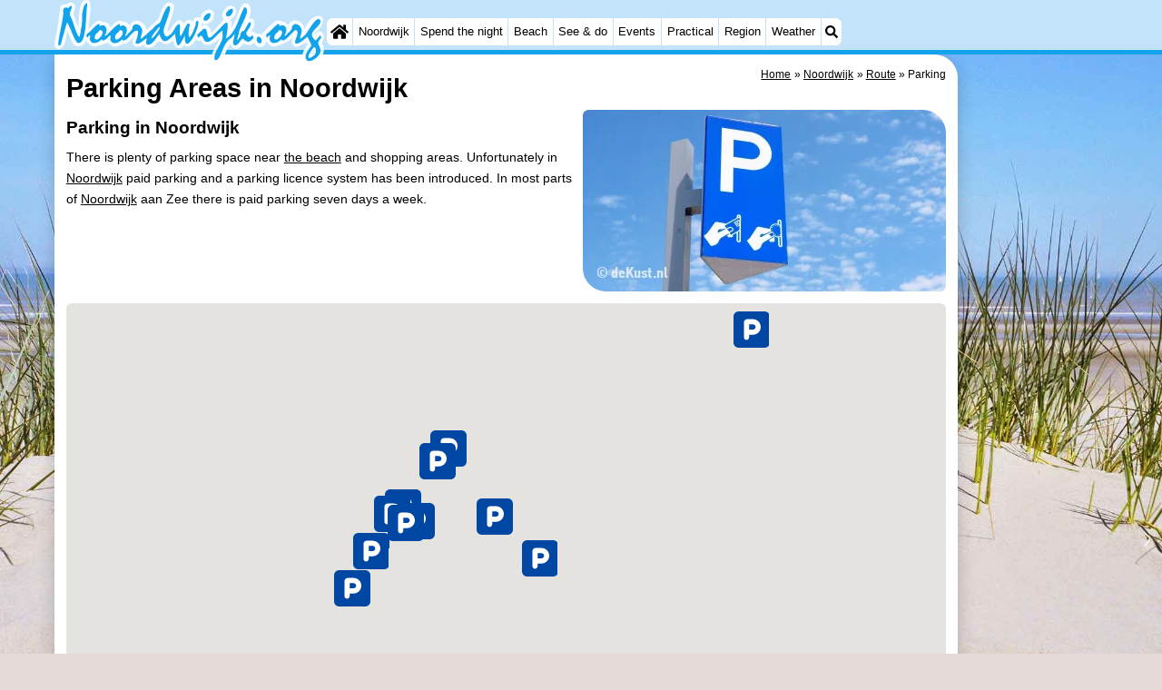

--- FILE ---
content_type: text/html; charset=utf-8
request_url: https://noordwijk.org/en/parking.php
body_size: 15613
content:
<!DOCTYPE html>
<html lang="en">
<head>
<link rel="preconnect" href="https://myrs.pics/" crossorigin><link rel="dns-prefetch" href="https://myrs.pics/">
<meta charset="UTF-8">
<title>Parking Areas in Noordwijk</title>
<meta name="keywords" content="Noordwijk, Parking">
<meta name="description" content="All information about Parking in Noordwijk. Overview of parking lots in Noordwijk.">
<link rel="canonical" href="https://noordwijk.org/en/parking.php">
<link rel="alternate" hreflang="nl" href="https://noordwijk.org/nl/parkeren.php" />
<link rel="alternate" hreflang="nl-nl" href="https://noordwijk.org/nl/parkeren.php" />
<link rel="alternate" hreflang="nl-be" href="https://noordwijk.org/nl/parkeren.php" />
<link rel="alternate" hreflang="de" href="https://noordwijk.org/de/parken.php" />
<link rel="alternate" hreflang="de-de" href="https://noordwijk.org/de/parken.php" />
<link rel="alternate" hreflang="en" href="https://noordwijk.org/en/parking.php" />
<link rel="alternate" hreflang="fr" href="https://noordwijk.org/fr/stationnement.php" />
<link rel="alternate" hreflang="fr-be" href="https://noordwijk.org/fr/stationnement.php" />
<link rel="alternate" hreflang="x-default" href="https://noordwijk.org/nl/parkeren.php" />
<style>.svg-list{list-style:none;padding-left:0;margin:0;}.svg-list.faq > li{background:url(https://myrs.pics/svg/question-circle-blue.svg) left 3px / 18px 18px no-repeat;position:relative;padding-left:22px;cursor:pointer;}#side_bar_menu{display:none !important;}#map_canvas.map_overview{width:100% !important;max-width:unset !important;}</style>
<style>@charset "UTF-8";:root{--kader:.8rem;--radius:calc(var(--kader)*2);--radius-groot:var(--radius);--radius-klein:calc(var(--radius)/4);--kader-klein:calc(var(--kader)/2);--kaderklein:calc(var(--kader)/2);}@media all and (max-width:480px){:root{--kader:.75rem;}}*{box-sizing:border-box;}html{-webkit-text-size-adjust:100%;}body{background-color:#E4DAD8;margin:0;padding:0;cursor:default;font-size:.9rem;font-family:-apple-system,BlinkMacSystemFont,"Segoe UI",Roboto,Oxygen-Sans,Ubuntu,Cantarell,"Helvetica Neue",sans-serif;color:#000;text-size-adjust:100%;line-height:1.6;}a{color:#000;}h2 a{cursor:pointer;text-decoration:none;}h1,h2,h3,h4{margin:var(--kader-klein) 0;line-height:1.5em;}h1{line-height:1.667em;margin:0;}h2{font-size:1.2rem;}h3,h4{font-size:.9rem;}h2 a{color:#223260;}img{max-width:100%;}[data-src]{background:#e0f4ff;}span.tekstblok{display:inline-block;}img[src*=".svg"],img[data-src*=".svg"],img[src*="myrs.pics/svg/"]{width:18px;height:18px;vertical-align:middle;margin:0 .2rem 0 0;}ul,ol,ul ul{padding-left:calc(var(--kader)*1.5);}dd{margin-inline-start:0;}.wikkel{margin:0 auto;max-width:995px;}.wikkel.inhoud,.wikkel.wrapper{margin:60px auto 0 auto;}@media all and (max-width:480px){.wikkel.inhoud,.wikkel.wrapper{margin:45px auto 0 auto;}}@media all and (min-width:1160px) and (max-width:1299px){.wikkel{max-width:1160px;}}@media all and (min-width:1300px){.wikkel{max-width:1300px;}#banner_rechts{max-width:300px !important;min-height:600px;}}.b-plaats{overflow:hidden;position:absolute;}script.b-lazy[data-src]{display:inline-block;position:absolute;left:0;top:0;}.onder-de-vouw{overflow:hidden;position:absolute;left:0;top:120%;top:80%;}.clearfloat{clear:both;}.clearright{clear:right;}.clearleft{clear:left;}.clearfloat,.clearright,.clearleft{height:0;margin:0;padding:0;font-size:0.000rem;line-height:0;}img[src$="spinner.svg"]{animation:spin 1s linear infinite;-webkit-animation:spin 1s linear infinite;max-width:2em;height:2em;}@-webkit-keyframes spin{0%{-webkit-transform:rotate(0deg);}100%{-webkit-transform:rotate(360deg);}}@keyframes spin{0%{transform:rotate(0deg);}100%{transform:rotate(360deg);}}img,a img{border:0 none;}.padding_right{padding-right:var(--kader-klein);}.padding_left{padding-left:var(--kader-klein);}img.photo,canvas.grafiek{width:400px;height:auto;float:right;clear:right;margin:0 0 var(--kader) var(--kader-klein);padding:0;border-radius:var(--radius-klein) var(--radius);}@media (min-width:481px) and (max-width:900px){img.photo,canvas.grafiek{max-width:70%;}}img.photo[data-src]{height:267px;}@media all and (max-width:480px){img.photo[data-src]{height:206px;}}img.inline{margin:0 0 var(--kader) 0;padding:0;border:0 none;border-radius:var(--radius-klein);max-width:555px;}.content{display:block;position:relative;float:left;margin:0 0 var(--kader-klein) 0;background:#FFF;border:0 none;border-radius:0 calc(var(--radius) + var(--kader)) 0 var(--radius);width:100%;max-width:995px;padding:var(--kader) var(--kader) 0 var(--kader);}.content.bovenaan{border-radius:0 var(--radius);}.content p{margin:0 0 var(--kader) 0;word-break:break-word;}@media(min-width:995px){.content{box-shadow:0 .3125rem 1.25rem rgba(0,0,0,.2);}}.content.blanco{margin:0;padding:0;border:none;border-radius:0;background:none;box-shadow:none;}#paginaeinde{background:#FFF;}#blauwe_onderbalk{position:relative;min-height:42px;width:100%;display:inline-block;background:#c2e3f9;border-top:5px solid #12A3EB;}#breadcrumbs{font-size:smaller;}ol.breadcrumb{list-style:none;padding:0;margin:0;}ol.breadcrumb li{display:inline-block;margin:0;}ol.breadcrumb li + li:before{content:"\00BB\00A0";margin-left:.3em;}@media(min-width:1025px){#breadcrumbs{float:right;}}#nav_bovenaan,#nav_onderaan{font-size:x-small;float:left;}.addthis_inline_share_toolbox_wmmr,.addthis_sharing_toolbox{clear:both;float:left;}#blauwe_onderbalk .table div{padding:var(--kader-klein) 0 0 0;}#blauwe_onderbalk #nav_onderaan{vertical-align:middle;padding:0 0 0 var(--kader-klein);}#page_navigation{width:100%;padding:1.8rem 0;text-align:center;}#menu-onderaan{margin:0 0 var(--kader) 0;columns:4 140px;}#menu-onderaan b{display:block;border-top:1px solid #666;color:#666;text-transform:uppercase;}#menu-onderaan a{display:block;color:#666;text-decoration:none;padding:4px 0;line-height:initial;}@media (pointer:fine){#menu-onderaan a:hover{color:#FFF;background-color:#12A3EB;}}footer{font-size:x-small;border-top:1px solid #000;padding:var(--kader) 0;}footer a{color:#223260;text-decoration:none;}#banner_top,#banner_bottom,#banner_inline,.banner_inline{max-height:350px;margin:0 0 var(--kader-klein) 0;}.banner_inline_klein{margin:0 0 var(--kader-klein) 0;max-width:980px;min-height:60px;}@media(min-width:800px){.banner_inline_klein{min-height:90px;}}#banner_rechts{float:right;min-height:100px;width:100%;max-width:160px;}@media all and (max-width:1159px){#banner_rechts{visibility:hidden;display:none;}}a[href^="https://maps.google.com/?q="]::before,a[href^="https://www.google.com/maps/?q="]::before,a[href^="https://google.com/maps/?q="]::before{content:url("https://myrs.pics/svg/map-marker-orange.svg");display:inline-block;width:13px;height:18px;margin:0 .2rem 0 0;vertical-align:text-top;}a[href^="https://www.google.com/maps/?q="].parkeren::before,a[href^="https://google.com/maps/?q="].parkeren::before,.icoon.parkeren::before{content:url("https://myrs.pics/svg/parkeren.svg");display:inline-block;width:18px;height:18px;margin:0 .2rem 0 0;vertical-align:text-top;}a[href^="https://www.google.com/maps/?q="].route::before,a[href^="https://google.com/maps/?q="].route::before,.icoon.route::before{content:url(https://myrs.pics/svg/route-kleur.svg?v=2);display:inline-block;width:29px;height:19px;margin:0 .2rem 0 0;vertical-align:text-top;}a[href^="https://maps.google.com/?q="],a[href^="https://www.google.com/maps/?q="],a[href^="https://google.com/maps/?q="]{white-space:nowrap;}.map_overview{width:100%;min-height:500px;margin:0 0 var(--kader) 0;padding:0;border-radius:var(--radius-klein) var(--radius-klein) var(--radius-klein) calc(var(--radius) - var(--kader));border:none;background-color:#B8D9FE;}@media all and (max-width:480px) and (max-height:458px){.map_overview{min-height:250px;}}@media all and (max-width:480px) and (min-height:459px){.map_overview{min-height:300px;}}@media all and (max-width:480px) and (min-height:558px){.map_overview{min-height:400px;}}@media all and (max-width:480px) and (min-height:627px){.map_overview{min-height:460px;}}.kolommen{-webkit-columns:3 215px;-moz-columns:3 215px;columns:3 215px;-webkit-column-rule:1px dotted #c2e3f9;-moz-column-rule:1px dotted #c2e3f9;column-rule:1px dotted #c2e3f9;}.kolommen ul,.kolommen ul ul{margin:0;}.kolommen ul{list-style-position:outside;}.kolommen ul ul{padding-inline-start:var(--kader);}.tegel .kolommen ul{padding:0;}.kolommen.twee{-webkit-columns:2 215px;-moz-columns:2 215px;columns:2 215px;}.kolommen.lokaal{margin:0 0 var(--kader) 19px;}.kolommen.lokaal ul{padding:0 18px;}.kolommen.lokaal .break-inside:first-child h3,.kolommen.lokaal .break-inside:first-child h4{margin-top:0;}.break-inside{-webkit-column-break-inside:avoid;page-break-inside:avoid;break-inside:avoid;}@media(min-width:801px){.hide_above_tablet{display:none !important;}}@media(min-width:481px){.hide_above_mobile,.hide_on_desktop{display:none !important;visibility:hidden !important;}#blauwe_desk_bovenbalk{position:fixed;top:0;left:0;z-index:20;width:100%;background:#c2e3f9;border-bottom:5px solid #12A3EB;height:60px;display:inline-block;}#blauwe_mob_bovenbalk,#blauwe_mob_bovenbalk img{display:none;}.vertical-middle,.menu_cell{display:table-cell;vertical-align:middle;height:60px;}#menu{font-size:.8rem;}#menu .top:first-child{border-radius:var(--radius-klein) 0 0 var(--radius-klein);}#menu .top#menu_search_svg{border-radius:0 var(--radius-klein) var(--radius-klein) 0;}#menu #logo img{max-height:60px;max-width:245px;float:left;margin:0 .2em 0 0;}#menu #logo img[src*=".svg"]{height:60px;width:unset;}#menu #logo img[src*="https://myrs.pics/img/domburg/title.svg"]{height:70px;max-height:unset;width:unset;max-width:435px;}@media all and (min-width:1160px){#menu #logo img[src*=".svg"]{height:70px;max-height:unset;width:unset;max-width:435px;}}#menu a#logo{padding:0;}#menu a{display:block;color:#000;text-decoration:none;padding:.3rem .35rem;}#menu a:hover{background-color:#12A3EB;color:#FFF;}#menu .top{background-color:#FFF;float:left;margin:0 1px 0 0;}#menu .sub{padding:0;position:absolute;box-shadow:0 .2rem .2rem .0rem #000;display:none;background-color:#FFF;z-index:30;float:none;width:auto;min-width:120px;}#menu a:hover + .sub,#menu .sub:hover{display:block;}}@media all and (max-width:480px){#banner_bottom,#banner_inline,.banner_inline{max-height:inherit;}.advertentie-bovenaan ~ h1{margin-top:var(--kader-klein);}#blauwe_mob_bovenbalk{position:fixed;top:0;left:0;z-index:20;width:100%;height:45px;transition:all 0.3s ease;background:#c2e3f9;border-bottom:5px solid #12A3EB;}#blauwe_mob_bovenbalk #moblogo img{max-width:230px;max-height:45px;margin:0 .2rem 0 0;float:right;display:block;width:unset;}#blauwe_mob_bovenbalk #moblogo img[src*=".svg"]{height:55px;max-height:unset;width:unset;max-width:calc(100% - 90px);}#blauwe_mob_bovenbalk a.close-menu{display:none;}#menu{position:fixed;top:0;height:100%;transition:all 0.4s ease-in-out;width:0;overflow-y:auto;border:none;z-index:20;}}@media(min-width:481px){html{scroll-padding-top:calc(60px + var(--kader-klein));}.verzonden{margin:var(--kader) 15rem;}#menu_home_svg{background:#FFF url('https://myrs.pics/svg/home.svg') center center/20px no-repeat;width:28px;}#menu_home_svg a:hover{background:#12A3EB url('https://myrs.pics/svg/home-white.svg') center center/20px no-repeat;}#menu_search_svg{background:#FFF url('https://myrs.pics/svg/search.svg') center center/14px no-repeat;width:22px;}#menu_search_svg a:hover{background:#12A3EB url('https://myrs.pics/svg/search-white.svg') center center/14px no-repeat;}}@media all and (max-width:800px){.hide_below_tablet{display:none !important;visibility:hidden !important;}}@media all and (max-width:480px){body{line-height:2.0;font-size:.95rem;}.svg-list > li{background-position-y:6px;}h1{border-top:1px solid #c2e3f9;text-align:left;clear:left;font-size:1.8rem;line-height:1.667em;margin:0;}.content.bovenaan h1::after,h1::after,h1:after{content:"";clear:both;display:table;}html{scroll-padding-top:calc(45px + var(--kader-klein))}.hide_on_mobile,#menu #logo,#banner_rechts{display:none !important;visibility:hidden !important;}.mobile_seperator{padding:45px 0 0 0;}a.open-menu,a.close-menu{position:absolute;top:0px;min-width:40px;height:40px;padding:2.5px 5px;}a.open-menu:before,a.close-menu:before,a.open-menu div,a.close-menu div,a.open-menu:after,a.close-menu:after{background-color:#12A3EB;border-radius:var(--radius-klein);content:'';display:block;height:5px;margin:5px 0;transition:all .2s ease-in-out;}a.close-menu:before{transform:translateY(5px) rotate(-20deg);}a.close-menu div{transform:scale(0);}a.close-menu:after{transform:translateY(-5px) rotate(20deg);}#menu:after{position:absolute;top:0;right:0;height:100%;transition:all 0.4s ease-in-out;content:"";}#menu:target{width:75%;border-right:.6rem #FFF solid;box-shadow:.8rem 0 .8rem -.8rem #666;}#menu:target + #blauwe_mob_bovenbalk{left:75%;}#menu:target + #blauwe_mob_bovenbalk a.open-menu{display:none;transition-duration:2s;transform:rotate(45deg);transform-origin:center center;}#menu:target + #blauwe_mob_bovenbalk a.close-menu{display:block;}#menu a{display:block;padding:0 .8rem;height:45px;line-height:45px;border-bottom:1px #FFF solid;text-decoration:none;color:#FFF;background-color:#12A3EB;}#menu .sub a{color:#000;background:#c2e3f9;}#blauwe_mob_bovenbalk #title_search_svg{background:url('https://myrs.pics/svg/search-blue.svg') center center/24px no-repeat;width:40px;height:40px;position:absolute;left:40px;text-decoration:none;}img.photo,canvas.grafiek{width:100%;margin-left:0;}img.inline{max-width:100%;}.content{min-width:320px;}#menu-onderaan{min-width:320px;padding:0 var(--kader-klein);}footer,#blauwe_onderbalk{text-align:center;}#blauwe_onderbalk .table{width:100%;font-size:1rem;}#nav_bovenaan,#nav_onderaan{font-size:1rem;}footer img{width:4rem;}}@media all and (min-width:1040px){body:after{content:"";position:fixed;top:0;height:100vh;left:0;right:0;z-index:-1;background:#E4DAD8 url(https://myrs.pics/img/background.jpg) center top;background-size:cover;}body.amsterdam:after{background-image:url('https://myrs.pics/img/amsterdam/background_amsterdam.jpg');}}input[type=search]{background:#FFF url(https://myrs.pics/svg/search.svg) no-repeat 0.4em center / 1.2em;border-radius:var(--radius);border:#c2e3f9 1px solid;box-shadow:inset 0px 2px 1px -1px rgba(0,0,0,0.2),inset 0px 1px 1px 0px rgba(0,0,0,0.14),inset 0px 1px 3px 0px rgba(0,0,0,0.12);font-size:.9rem;color:#223260;-webkit-appearance:none;-moz-appearance:none;appearance:none;padding:.3em .6em .3em 1.8em;max-width:95%;}.genummerd{background:rgb(222 81 71);background:-webkit-linear-gradient(rgb(222 81 71) 0%,rgb(179 78 71) 100%);background:-o-linear-gradient(rgb(222 81 71) 0%,rgb(179 78 71) 100%);background:linear-gradient(rgb(222 81 71) 0%,rgb(179 78 71) 100%);margin:0 calc(var(--kader)/2) 0 0;box-shadow:inset 3px 5px 3px -1px rgba(0,0,0,0.2);float:left;width:calc(var(--kader)*3);min-width:calc(var(--kader)*3);height:calc(var(--kader)*3);color:#FFF;font-size:calc(var(--kader)*1.5);font-weight:bold;border-radius:50%;display:flex;align-items:center;justify-content:center;}.accent_blauw{background-color:#c2e3f9;padding:var(--kader) var(--kader-klein);border-radius:var(--radius);text-align:center;box-shadow:0px 2px 1px -1px rgb(0 0 0 / 20%),0px 1px 1px 0px rgb(0 0 0 / 14%),0px 1px 3px 0px rgb(0 0 0 / 12%);margin-bottom:var(--kader);}.accent_blauw + .accent_blauw{margin-top:var(--kader);}@media all and (max-width:480px){.accent_blauw{padding:var(--kader-klein) calc(var(--kader-klein)/2);}.accent_blauw + .accent_blauw{margin-top:var(--kader-klein);}.accent_blauw .button,.accent_blauw .button.zoekvind{padding-top:0;padding-bottom:0;}.accent_blauw .button.zoekvind{min-width:50%;min-height:unset;}}.accent_blauw span.genummerd{margin-left:var(--kader-klein);}.accent_blauw .subfilter{border-bottom:1px solid #FFF;margin:0 0 var(--kader-klein) 0;padding:0 0 var(--kader-klein) 0;}.accent_blauw select,.accent_blauw input{height:34px;}.accent_blauw.flex{text-align:unset;display:flex;align-items:center;}.buitenradius_accent_blauw{border-radius:calc(var(--radius) + var(--kader));}</style>
<link rel="apple-touch-icon" sizes="180x180" href="https://myrs.pics/icons/apple-touch-icon.png">
<link rel="icon" type="image/png" sizes="32x32" href="https://myrs.pics/icons/favicon-32x32.png">
<link rel="icon" type="image/png" sizes="16x16" href="https://myrs.pics/icons/favicon-16x16.png">
<link rel="manifest" href="/site.webmanifest">
<link rel="mask-icon" href="https://myrs.pics/icons/safari-pinned-tab.svg" color="#5bbad5">
<link rel="shortcut icon" href="https://myrs.pics/icons/favicon.ico">
<meta name="msapplication-TileColor" content="#da532c">
<meta name="msapplication-config" content="https://myrs.pics/icons/browserconfig.xml">
<meta name="theme-color" content="#ffffff">
<meta name="referrer" content="strict-origin-when-cross-origin" />
<meta name="viewport" content="width=device-width, initial-scale=1" />
<meta name="format-detection" content="address=no">
<script>window.google_analytics_uacct = "UA-724817-54";</script>
</head>
<body oncontextmenu="return false" onselectstart="return false" ondragstart="return false">
<div id="blauwe_desk_bovenbalk" role="navigation" aria-labelledby="bovenaan">
<div class="wikkel" id="menu">
<div class="vertical-middle menu_cell"><a href="/en/" id="logo" target="_parent"><img src="https://myrs.pics/img/noordwijk/title.svg" width="245" height="58" alt="Noordwijk"></a></div>
<div class="vertical-middle menu_cell">
<div class="top" id="menu_home_svg"><a href="/en/" target="_parent" aria-label="Home"><span class="hide_on_desktop">Home</span>&nbsp;</a></div>
<div class="top"><a href="/en/noordwijk.php">Noordwijk</a>
<div class="sub">
<a href="/en/tips.php">Tips</a>
<a href="/en/kids.php">For kids</a>
</div></div>
<div class="top"><a href="/en/map.php">Spend the night</a>
<div class="sub">
<a href="/en/cat/apartments/">Apartments</a><a href="/en/cat/bed-and-breakfasts/">Bed (and breakfasts)</a><a href="/en/cat/campsites/">Campsites</a><a href="/en/cat/cottages/">Cottages</a><a href="/en/cat/cottages/?park=gouden-spar">- De Gouden Spar</a><a href="/en/cat/cottages/?park=noordduinen">- De Noordduinen</a><a href="/en/cat/cottages/?park=dunimar">- Duinresort Dunimar</a><a href="/en/cat/cottages/?park=noordwijkse-duinen">- Noordwijkse Duinen</a><a href="/en/cat/cottages/?park=parc-du-soleil">- Parc du Soleil</a><a href="/en/cat/hotels/">Hotels</a><a href="/en/lastminutes-offers.php">Lastminutes</a>
</div></div>
<div class="top"><a href="/en/beach.php">Beach</a></div>
<div class="top"><a href="/en/cat/sights/">See & do</a>
<div class="sub">
<div class="menu_ziendoen"><a href="/en/cat/museums/">- Museums</a><a href="/en/cat/monuments/">- Monuments</a></div><div class="break-inside"><a href="/en/cat/attractions/">Attractions</a><a href="/en/cat/boat-trips/">- Boat Trips</a><a href="/en/cat/playgrounds/">- Playgrounds</a><a href="/en/cat/indoor-playgrounds/">- Indoor playgrounds</a><a href="/en/cat/wellness-centers/">Wellness centers</a><a href="/en/cat/villages-cities/">Villages & Cities</a></div><div class="break-inside"><a href="/en/cat/sports/">Sports</a><a href="/en/cat/swimming-pools/">- Swimming pools</a><a href="/en/cycling.php">- Cycling</a><a href="/en/hiking.php">- Hiking</a><a href="/en/cat/horse-riding/">- Horse riding</a><a href="/en/cat/golf-courses/">- Golf courses</a><a href="/en/cat/surfing/">- Surfing</a></div>
<a href="/en/sportfishing.php">- Sportfishing</a>
<a href="/en/food-and-beverages.php">Food & Beverages</a>
</div></div>     
<div class="top"><a href="/en/events.php">Events</a></div>
<div class="top"><a href="/en/forum/">Practical</a>
<div class="sub">
<a href="/en/forum/">Forum</a>
<a href="/en/route.php">Route</a>    
<a href="/en/parking.php">- Parking</a>
<a href="/en/medical-addresses.php">Medical addresses</a>
</div></div>     
<div class="top"><a href="/en/bollenstreek.php">Region</a>
<div class="sub">
<div class="menu_dagtrips"><a href="https://amsterdam.org/en/noord-holland.php" target="_blank">North Holland</a><a href="https://bergenaanzee.org/en/schoorlse-duinen.php" target="_blank">- Nature Schoorlse Duinen</a>  <a href="https://bergenaanzee.org/en/bergen-aan-zee.php" target="_blank">- Bergen aan Zee</a><a href="https://bergenaanzee.org/en/bergen.php" target="_blank">- Bergen</a><a href="https://egmondaanzee.org/en/alkmaar.php" target="_blank">- Alkmaar</a><a href="https://egmondaanzee.org/en/egmond-aan-zee.php" target="_blank">- Egmond aan Zee</a><a href="https://egmondaanzee.org/en/noordhollands-duinreservaat.php">- Noordhollands duinreservaat</a><a href="https://wijkaanzee.net/en/wijk-aan-zee.php" target="_blank">- Wijk aan Zee</a><a href="https://zandvoort.biz/en/kennemerland.php" target="_blank">- Nature Zuid-Kennermerland</a><a href="https://amsterdam.org/en/amsterdam.php" target="_blank">- Amsterdam</a><a href="https://zandvoort.biz/en/haarlem.php" target="_blank">- Haarlem</a><a href="https://zandvoort.biz/en/zandvoort.php" target="_blank">- Zandvoort</a></div><div class="break-inside">
<a href="/en/zuid-holland.php">South Holland</a><a href="https://katwijk.info/en/leiden.php" target="_blank">- Leiden</a><a href="https://katwijk.info/en/bollenstreek.php" target="_blank">Bollenstreek</a><a href="https://katwijk.info/en/hollands-duin.php" target="_blank">- Nature Hollands Duin</a><a href="https://katwijk.info/en/katwijk.php" target="_blank">- Katwijk</a><a href="https://scheveningen.com/en/scheveningen.php" target="_blank">- Scheveningen</a><a href="https://scheveningen.com/en/the-hague.php" target="_blank">- The Hague</a><a href="https://scheveningen.com/en/rotterdam.php" target="_blank">- Rotterdam</a><a href="https://rockanje.org/en/rockanje.php" target="_blank">- Rockanje</a></div>
</div></div>     
<div class="top"><a href="/en/weather.php">Weather</a></div>
<div class="top hide_on_mobile" id="menu_search_svg"><a href="/en/search.php" aria-label="Search">&nbsp;</a>
<div class="sub" style="padding:.8em;">
<form action="/en/search.php"><input name="q" id="sitesearch" type="search" placeholder="Search on..."><label for="sitesearch">&nbsp;</label></form>
</div></div>
<div class="top hide_on_desktop"><a href="/en/contact-welkom.php">Contact us</a></div>
</div>
</div>
<div id="blauwe_mob_bovenbalk">
<a href="#menu" class="open-menu"><div></div></a>
<a href="#" class="close-menu"><div></div></a>
<a href="/en/search.php" id="title_search_svg">&nbsp;</a>    
<a href="/en/" id="moblogo" target="_parent"><img src="https://myrs.pics/img/noordwijk/title.svg" width="190" height="45" alt="Klein logo - Noordwijk"></a>
</div>  
</div>
<div class="wikkel inhoud wrapper">
<div id="banner_rechts"><ins class="adsbygoogle" style="display:block" data-ad-client="ca-pub-2873313539891721" data-ad-slot="4049228514" data-ad-format="auto" data-full-width-responsive="true"></ins><script>(adsbygoogle = window.adsbygoogle || []).push({});</script></div>
<div class="content bovenaan" role="main">
<nav aria-label="breadcrumb" id="breadcrumbs"><ol class="breadcrumb" itemscope itemtype="https://schema.org/BreadcrumbList"><li itemprop="itemListElement" itemscope itemtype="https://schema.org/ListItem"><a itemprop="item" href="/en/"><span itemprop="name">Home</span></a><meta itemprop="position" content="1"></li><li itemprop="itemListElement" itemscope itemtype="https://schema.org/ListItem"><a itemprop="item" href="/en/noordwijk.php"><span itemprop="name">Noordwijk</span></a><meta itemprop="position" content="2"></li><li itemprop="itemListElement" itemscope itemtype="https://schema.org/ListItem"><a itemprop="item" href="/en/route.php"><span itemprop="name">Route</span></a><meta itemprop="position" content="3"></li><li itemprop="itemListElement" itemscope itemtype="https://schema.org/ListItem" aria-current="page"><span itemprop="name">Parking</span><meta itemprop="position" content="4"></li></ol></nav>
<h1>Parking Areas in Noordwijk</h1>  
<picture>
<source srcset="https://myrs.pics/img/parkeren-betaald.webp 1x, https://myrs.pics/img/parkeren-betaald@2.webp 2x" type="image/webp">
<img width="400" height="200" src="https://myrs.pics/img/parkeren-betaald.jpg" alt="Parkeren" class="photo">
</picture>
<h2>Parking in Noordwijk</h2>
<p>There is plenty of parking space near <a href="/en/beach.php">the beach</a> and shopping areas. Unfortunately in <a href="/en/noordwijk.php">Noordwijk</a> paid parking and a parking licence system has been introduced. In most parts of <a href="noordwijk.php">Noordwijk</a> aan Zee there is paid parking seven days a week.</p>
<span class="anchor" id="map"></span>
<div class="clearfloat"></div>
<div class="b-plaats"><script class="b-lazy" data-src="https://cdnjs.cloudflare.com/ajax/libs/jquery/1.8.2/jquery.min.js"></script>
<script class="b-lazy" data-src="https://maps.google.com/maps/api/js?key=AIzaSyCu1swJEuujwbmLFFZMy-NrON0p5MT4MLM&loading=async&callback=initMap" defer></script></div>
<div class="maps_border">
<div id="map_canvas" class="map_overview"></div>
<div id="side_bar_menu">
<h3 id="side_header_bar">
Overview</h3>
<ul id="side_bar" class="kolommen svg-list locaties" style="columns: 4 145px;"></ul>
</div>   
</div>
<style>.b-script{display:inline-block;height:1px;width:1px;border:#FFF solid 1px;float:right;}</style>
<script>var map, openwindow = null, markercount = 0;
var gmarkers = [], infowindows = [], polygons = [], polygonInfowindows = [];
var bar_html = '';
function createMarker(map, point, label, html, icon) {
const infowindowContent = `${html}`;
const infowindow = new google.maps.InfoWindow({ content: infowindowContent, headerDisabled: true, minWidth: 150 });
const customIcon = (icon === 'parkeren') ? {
url: 'https://myrs.pics/svg/parkeren.svg',
scaledSize: new google.maps.Size(40, 40)
} : null;
const marker = new google.maps.Marker({
map: map,
position: point,
icon: customIcon
});
marker.addListener('click', function() {
if (openwindow) openwindow.close();
infowindow.open(map, marker);
openwindow = infowindow;
});
gmarkers[markercount] = marker;
infowindows[markercount] = infowindow;
bar_html += `<li class="${icon}"><a href="#map" onclick="myclick(${markercount})">${label}</a></li>`;
markercount++;
}
function createPolygon(map, paths, label, html, color) {
const polygon = new google.maps.Polygon({
paths: paths,
strokeColor: color,
strokeOpacity: 0.8,
strokeWeight: 2,
fillColor: color,
fillOpacity: 0.35,
map: map
});
polygon.addListener('click', function(event) {
if (openwindow) openwindow.close();
const infowindow = new google.maps.InfoWindow({
content: `<h2 style="margin: 0; padding: 0;">${label}</h2>${html}`,
position: event.latLng
});
infowindow.open(map);
openwindow = infowindow;
});
polygons.push(polygon);
polygonInfowindows.push(new google.maps.InfoWindow);
bar_html += `<li><a href="#map" onclick="zoomToPolygon(${polygons.length - 1})">${label}</a></li>`;
}
function myclick(i) {
if (openwindow) openwindow.close();
infowindows[i].open(map, gmarkers[i]);
openwindow = infowindows[i];
}
function zoomToPolygon(index) {
var bounds = new google.maps.LatLngBounds();
polygons[index].getPath().forEach(function(path) {
bounds.extend(path);
});
map.fitBounds(bounds);
map.panToBounds(bounds);
var polygonInfoWindow = polygonInfowindows[index];
var center = bounds.getCenter();
var contentString = '<h2>' + polygons[index].label + '</h2>';
polygonInfoWindow.setContent(contentString);
polygonInfoWindow.setPosition(center);
polygonInfoWindow.open(map);
openwindow = polygonInfoWindow;
}
var markers = [
{ label: "Abraham Van Royenstraat", icon: "parkeren", lat: 52.2425897, lng: 4.4337344, html: "Address: <a href=\"https://google.com/maps/?q=52.2425897,4.4337344\" target=\"_blank\">Abraham van Royenstraat, Noordwijk</a>. <br> Nearby: <a href=\"/en/beach/410/afrit-10.html\">Beach Afrit 10</a> &#177;350&#160;m." },
{ label: "Boulevard", icon: "parkeren", lat: 52.1966955, lng: 4.38651155, html: "Address: <a href=\"https://google.com/maps/?q=52.1966955,4.38651155\" target=\"_blank\">Boulevard, Katwijk</a>. <br> Nearby: <a href=\"/en/beach/353/boulevard-zeezijde-45-47-51.html\">Beach Boulevard Zeezijde 45, 47 &amp;amp; 51</a> &#177;90&#160;m." },
{ label: "Boulevard-Zeezijde", icon: "parkeren", lat: 52.2025455, lng: 4.39186955, html: "Address: <a href=\"https://google.com/maps/?q=52.2025455,4.39186955\" target=\"_blank\">Boulevard-Zeezijde 27, Katwijk</a>. <br> Nearby: <a href=\"/en/beach/358/boulevard-zeezijde-23.html\">Beach Boulevard Zeezijde 23</a> &#177;50&#160;m." },
{ label: "De Brink", icon: "parkeren", lat: 52.2648209, lng: 4.49706887, html: "Address: <a href=\"https://google.com/maps/?q=52.2648209,4.49706887\" target=\"_blank\">Brink, Noordwijkerhout</a>. <br> Nearby: <a href=\"/en/beach/424/afrit-24.html\">Beach Afrit 24</a> &#177;3,1&#160;km." },
{ label: "Duinwetering", icon: "parkeren", lat: 52.2431243, lng: 4.4484871, html: "Address: <a href=\"https://google.com/maps/?q=52.2431243,4.4484871\" target=\"_blank\">Duinwetering, Noordwijk</a>. <br> Nearby: <a href=\"/en/beach/419/afrit-19.html\">Beach Afrit 19</a> &#177;1,2&#160;km." },
{ label: "Gooweg", icon: "parkeren", lat: 52.2383295, lng: 4.4570405, html: "Address: <a href=\"https://google.com/maps/?q=52.2383295,4.4570405\" target=\"_blank\">Gooweg, Noordwijk</a>. <br> Nearby: <a href=\"/en/beach/414/afrit-14.html\">Beach Afrit 14</a> &#177;2,0&#160;km." },
{ label: "Jan Kroonsplein", icon: "parkeren", lat: 52.2442058, lng: 4.4311273, html: "Address: <a href=\"https://google.com/maps/?q=52.2442058,4.4311273\" target=\"_blank\">Jan Kroonsplein, Noordwijk</a>. <br> Nearby: <a href=\"/en/beach/412/afrit-12.html\">Beach Afrit 12</a> &#177;150&#160;m." },
{ label: "Koningin Astrid Boulevard [1]", icon: "parkeren", lat: 52.2348863, lng: 4.4214391, html: "Address: <a href=\"https://google.com/maps/?q=52.2348863,4.4214391\" target=\"_blank\">Koningin Astrid Boulevard, Noordwijk</a>. <br> Nearby: <a href=\"/en/beach/402/afrit-2.html\">Beach Afrit 2</a> &#177;50&#160;m." },
{ label: "Koningin Astrid Boulevard [2]", icon: "parkeren", lat: 52.2391899, lng: 4.4251352, html: "Address: <a href=\"https://google.com/maps/?q=52.2391899,4.4251352\" target=\"_blank\">Koningin Astrid Boulevard, Noordwijk</a>. <br> Nearby: <a href=\"/en/beach/406/afrit-6.html\">Beach Afrit 6</a> &#177;60&#160;m." },
{ label: "Maarten Kruytstraat", icon: "parkeren", lat: 52.2423926, lng: 4.4316154, html: "Address: <a href=\"https://google.com/maps/?q=52.2423926,4.4316154\" target=\"_blank\">Abraham van Royenstraat, Noordwijk</a>. <br> Nearby: <a href=\"/en/beach/410/afrit-10.html\">Beach Afrit 10</a> &#177;250&#160;m." },
{ label: "Noordduinseweg", icon: "parkeren", lat: 52.2117090, lng: 4.40283535, html: "Address: <a href=\"https://google.com/maps/?q=52.2117090,4.40283535\" target=\"_blank\">Noordduinseweg, Katwijk</a>. <br> Nearby: <a href=\"/en/beach/368/noordduinseweg-4.html\">Beach Noordduinseweg 4</a> &#177;200&#160;m." },
{ label: "Palaceplein", icon: "parkeren", lat: 52.2435127, lng: 4.4290941, html: "Address: <a href=\"https://google.com/maps/?q=52.2435127,4.4290941\" target=\"_blank\">Palaceplein, Noordwijk</a>. <br> Nearby: <a href=\"/en/beach/410/afrit-10.html\">Beach Afrit 10</a> &#177;50&#160;m." },
{ label: "Princehaven", icon: "parkeren", lat: 52.2046155, lng: 4.40020555, html: "Address: <a href=\"https://google.com/maps/?q=52.2046155,4.40020555\" target=\"_blank\">Tramstraat 110, Katwijk</a>. <br> Nearby: <a href=\"/en/beach/363/boulevard-zeezijde-11.html\">Beach Boulevard Zeezijde 11</a> &#177;450&#160;m." },
{ label: "Sportlaan", icon: "parkeren", lat: 52.1953475, lng: 4.38741155, html: "Address: <a href=\"https://google.com/maps/?q=52.1953475,4.38741155\" target=\"_blank\">Sportlaan, Katwijk</a>. <br> Nearby: <a href=\"/en/beach/353/boulevard-zeezijde-45-47-51.html\">Beach Boulevard Zeezijde 45, 47 &amp;amp; 51</a> &#177;175&#160;m." },
{ label: "Tramstraat", icon: "parkeren", lat: 52.2042455, lng: 4.39886555, html: "Address: <a href=\"https://google.com/maps/?q=52.2042455,4.39886555\" target=\"_blank\">Tramstraat , Katwijk</a>. <br> Nearby: <a href=\"/en/beach/362/boulevard-zeezijde-15.html\">Beach Boulevard Zeezijde 15</a> &#177;400&#160;m." },
{ label: "Wantveld [1]", icon: "parkeren", lat: 52.2510044, lng: 4.4396567, html: "Address: <a href=\"https://google.com/maps/?q=52.2510044,4.4396567\" target=\"_blank\">Wantveld, Noordwijk</a>. <br> Nearby: <a href=\"/en/beach/421/afrit-21.html\">Beach Afrit 21</a> &#177;250&#160;m." },
{ label: "Wantveld [2]", icon: "parkeren", lat: 52.2495988, lng: 4.4375753, html: "Address: <a href=\"https://google.com/maps/?q=52.2495988,4.4375753\" target=\"_blank\">Wantveld, Noordwijk</a>. <br> Nearby: <a href=\"/en/beach/420/afrit-20.html\">Beach Afrit 20</a> &#177;225&#160;m." },
{ label: "Zuidduinseweg", icon: "parkeren", lat: 52.1944488, lng: 4.39084055, html: "Address: <a href=\"https://google.com/maps/?q=52.1944488,4.39084055\" target=\"_blank\">Zuidduinseweg, Katwijk</a>. <br> Nearby: <a href=\"/en/beach/353/boulevard-zeezijde-45-47-51.html\">Beach Boulevard Zeezijde 45, 47 &amp;amp; 51</a> &#177;450&#160;m." },
];
function readInlineMap() {
if (openwindow) openwindow.close();
if (markercount > 0) {
for (let i = 0; i < gmarkers.length; i++) gmarkers[i].setMap(null);
gmarkers = [];
infowindows = [];
markercount = 0;
}
bar_html = '';
if (Array.isArray(markers)) {
for (let i = 0; i < markers.length; i++) {
const lat = parseFloat(markers[i].lat);
const lng = parseFloat(markers[i].lng);
const point = new google.maps.LatLng(lat, lng);
const { html, label, icon } = markers[i];
createMarker(map, point, label, html, icon);
}
}
if (Array.isArray(polygons)) {
for (let i = 0; i < polygons.length; i++) {
if (polygons[i].coordinates) {
const paths = polygons[i].coordinates.map(coord => new google.maps.LatLng(parseFloat(coord.lat), parseFloat(coord.lng)));
const { label, html, color } = polygons[i];
createPolygon(map, paths, label, html, color);
}
}
}
document.getElementById("side_bar").innerHTML = bar_html;
}
function initMap() {
map = new google.maps.Map(document.getElementById('map_canvas'), {
zoom: 13,
center: { lat: 52.242622, lng: 4.450729 },
mapTypeId: 'terrain',
styles: [
{
featureType: "poi",
elementType: "all",
stylers: [{ visibility: "off" }]
},
{
featureType: "poi.attraction",
elementType: "all",
stylers: [{ visibility: "on" }]
}
],
streetViewControl: true,
streetViewControlOptions: { position: google.maps.ControlPosition.LEFT_BOTTOM },
zoomControl: true,
zoomControlOptions: { position: google.maps.ControlPosition.LEFT_BOTTOM }
});
readInlineMap();
}</script>
<style>.close-iw{position:absolute;top:0;right:0;font-size:2em;border:none;margin:var(--kader-klein);background:#FFF;border-radius:.4em;}.svg-list{list-style:none;padding-left:0;margin:0;}.svg-list > li{position:relative;padding-left:22px;cursor:pointer;}.svg-list li{background:url('https://myrs.pics/svg/circle.svg') 4px 8px / 8px 8px no-repeat;}.svg-list.locaties > li{background:url('https://myrs.pics/svg/map-marker-orange.svg') left 2px / 18px 18px no-repeat;}.svg-list li.parkeren{background:url('https://myrs.pics/svg/parkeren.svg') left 3px / 18px 18px no-repeat;}</style>    
<ul class="parkeren kolommen svg-list"><li class="break-inside"><a href="#map" onclick="myclick(0)">Abraham Van Royenstraat</a><br>
Address: <a href="https://google.com/maps/?q=52.2425897,4.4337344" target="_blank">Abraham van Royenstraat, Noordwijk</a>.  <br> Nearby: <a href="/en/beach/410/afrit-10.html">Beach Afrit 10</a> &#177;350&#160;m.</li>
<li class="break-inside"><a href="#map" onclick="myclick(1)">Boulevard</a><br>
Address: <a href="https://google.com/maps/?q=52.1966955,4.38651155" target="_blank">Boulevard, Katwijk</a>.  <br> Nearby: <a href="/en/beach/353/boulevard-zeezijde-45-47-51.html">Beach Boulevard Zeezijde 45, 47 &amp;amp; 51</a> &#177;90&#160;m.</li>
<li class="break-inside"><a href="#map" onclick="myclick(2)">Boulevard-Zeezijde</a><br>
Address: <a href="https://google.com/maps/?q=52.2025455,4.39186955" target="_blank">Boulevard-Zeezijde 27, Katwijk</a>.  <br> Nearby: <a href="/en/beach/358/boulevard-zeezijde-23.html">Beach Boulevard Zeezijde 23</a> &#177;50&#160;m.</li>
<li class="break-inside"><a href="#map" onclick="myclick(3)">De Brink</a><br>
Address: <a href="https://google.com/maps/?q=52.2648209,4.49706887" target="_blank">Brink, Noordwijkerhout</a>.  <br> Nearby: <a href="/en/beach/424/afrit-24.html">Beach Afrit 24</a> &#177;3,1&#160;km.</li>
<li class="break-inside"><a href="#map" onclick="myclick(4)">Duinwetering</a><br>
Address: <a href="https://google.com/maps/?q=52.2431243,4.4484871" target="_blank">Duinwetering, Noordwijk</a>.  <br> Nearby: <a href="/en/beach/419/afrit-19.html">Beach Afrit 19</a> &#177;1,2&#160;km.</li>
<li class="break-inside"><a href="#map" onclick="myclick(5)">Gooweg</a><br>
Address: <a href="https://google.com/maps/?q=52.2383295,4.4570405" target="_blank">Gooweg, Noordwijk</a>.  <br> Nearby: <a href="/en/beach/414/afrit-14.html">Beach Afrit 14</a> &#177;2,0&#160;km.</li>
<li class="break-inside"><a href="#map" onclick="myclick(6)">Jan Kroonsplein</a><br>
Address: <a href="https://google.com/maps/?q=52.2442058,4.4311273" target="_blank">Jan Kroonsplein, Noordwijk</a>.  <br> Nearby: <a href="/en/beach/412/afrit-12.html">Beach Afrit 12</a> &#177;150&#160;m.</li>
<li class="break-inside"><a href="#map" onclick="myclick(7)">Koningin Astrid Boulevard [1]</a><br>
Address: <a href="https://google.com/maps/?q=52.2348863,4.4214391" target="_blank">Koningin Astrid Boulevard, Noordwijk</a>.  <br> Nearby: <a href="/en/beach/402/afrit-2.html">Beach Afrit 2</a> &#177;50&#160;m.</li>
<li class="break-inside"><a href="#map" onclick="myclick(8)">Koningin Astrid Boulevard [2]</a><br>
Address: <a href="https://google.com/maps/?q=52.2391899,4.4251352" target="_blank">Koningin Astrid Boulevard, Noordwijk</a>.  <br> Nearby: <a href="/en/beach/406/afrit-6.html">Beach Afrit 6</a> &#177;60&#160;m.</li>
<li class="break-inside"><a href="#map" onclick="myclick(9)">Maarten Kruytstraat</a><br>
Address: <a href="https://google.com/maps/?q=52.2423926,4.4316154" target="_blank">Abraham van Royenstraat, Noordwijk</a>.  <br> Nearby: <a href="/en/beach/410/afrit-10.html">Beach Afrit 10</a> &#177;250&#160;m.</li>
<li class="break-inside"><a href="#map" onclick="myclick(10)">Noordduinseweg</a><br>
Address: <a href="https://google.com/maps/?q=52.2117090,4.40283535" target="_blank">Noordduinseweg, Katwijk</a>.  <br> Nearby: <a href="/en/beach/368/noordduinseweg-4.html">Beach Noordduinseweg 4</a> &#177;200&#160;m.</li>
<li class="break-inside"><a href="#map" onclick="myclick(11)">Palaceplein</a><br>
Address: <a href="https://google.com/maps/?q=52.2435127,4.4290941" target="_blank">Palaceplein, Noordwijk</a>.  <br> Nearby: <a href="/en/beach/410/afrit-10.html">Beach Afrit 10</a> &#177;50&#160;m.</li>
<li class="break-inside"><a href="#map" onclick="myclick(12)">Princehaven</a><br>
Address: <a href="https://google.com/maps/?q=52.2046155,4.40020555" target="_blank">Tramstraat 110, Katwijk</a>.  <br> Nearby: <a href="/en/beach/363/boulevard-zeezijde-11.html">Beach Boulevard Zeezijde 11</a> &#177;450&#160;m.</li>
<li class="break-inside"><a href="#map" onclick="myclick(13)">Sportlaan</a><br>
Address: <a href="https://google.com/maps/?q=52.1953475,4.38741155" target="_blank">Sportlaan, Katwijk</a>.  <br> Nearby: <a href="/en/beach/353/boulevard-zeezijde-45-47-51.html">Beach Boulevard Zeezijde 45, 47 &amp;amp; 51</a> &#177;175&#160;m.</li>
<li class="break-inside"><a href="#map" onclick="myclick(14)">Tramstraat</a><br>
Address: <a href="https://google.com/maps/?q=52.2042455,4.39886555" target="_blank">Tramstraat , Katwijk</a>.  <br> Nearby: <a href="/en/beach/362/boulevard-zeezijde-15.html">Beach Boulevard Zeezijde 15</a> &#177;400&#160;m.</li>
<li class="break-inside"><a href="#map" onclick="myclick(15)">Wantveld [1]</a><br>
Address: <a href="https://google.com/maps/?q=52.2510044,4.4396567" target="_blank">Wantveld, Noordwijk</a>.  <br> Nearby: <a href="/en/beach/421/afrit-21.html">Beach Afrit 21</a> &#177;250&#160;m.</li>
<li class="break-inside"><a href="#map" onclick="myclick(16)">Wantveld [2]</a><br>
Address: <a href="https://google.com/maps/?q=52.2495988,4.4375753" target="_blank">Wantveld, Noordwijk</a>.  <br> Nearby: <a href="/en/beach/420/afrit-20.html">Beach Afrit 20</a> &#177;225&#160;m.</li>
<li class="break-inside"><a href="#map" onclick="myclick(17)">Zuidduinseweg</a><br>
Address: <a href="https://google.com/maps/?q=52.1944488,4.39084055" target="_blank">Zuidduinseweg, Katwijk</a>.  <br> Nearby: <a href="/en/beach/353/boulevard-zeezijde-45-47-51.html">Beach Boulevard Zeezijde 45, 47 &amp;amp; 51</a> &#177;450&#160;m.</li>
</ul>
<style>ul.parkeren{padding-left:inherit;}ul.parkeren li{margin-bottom:var(--kader);}.svg-list.parkeren > li,.svg-list.parkeerterein > li{background:url(https://myrs.pics/svg/parkeren.svg) left 3px / 18px 18px no-repeat;}</style>
</div><div class="clearleft"></div><ins class="adsbygoogle banner_inline_klein" style="display:block" data-full-width-responsive="true" data-ad-client="ca-pub-2873313539891721" data-ad-slot="4049228514"></ins><script>(adsbygoogle = window.adsbygoogle || []).push({});</script><div class="content">  
<h2 class="anchor" id="faq">FAQ Parkeren Noordwijk</h2>
<nav class="kolommen" style="columns:2 300px;"><ul class="svg-list faq">
<li><a href="#caravan-park-in-noordwijk">Caravan park in Noordwijk</a></li><li><a href="#coach-bus-parking-in-noordwijk">Coach (bus) parking in Noordwijk</a></li><li><a href="#free-parking-in-noordwijk">Free parking in Noordwijk</a></li>    </ul></nav>  
<dl> 
<dt><h2 class="anchor" id="caravan-park-in-noordwijk"><span class="anchor" id="14677"></span>Are there public <a href="https://noordwijk.org/en/parking.php">parking spaces</a> for campers (also called recreational vehicle park or caravan park) in <a href="/en/noordwijk.php">Noordwijk</a> where overnight stays are allowed?</h2>
<dd>
<img src="https://myrs.pics/faq/algemeen/camperplaatsen.jpg?p=621831" alt="faq" class="photo">       
<p>There are no <a href="https://noordwijk.org/en/parking.php">public parking</a> in Noordwijk where you can stay overnight.</p><p>You can only overnight with your campervan at one of the <a href="https://noordwijk.org/en/cat/campsites/">local campgrounds</a>.</p>        
<div class="fotoblok"></div>        
</dd>
</div><div class="clearleft"></div><ins class="adsbygoogle banner_inline_klein" style="display:block" data-full-width-responsive="true" data-ad-client="ca-pub-2873313539891721" data-ad-slot="4049228514"></ins><script>(adsbygoogle = window.adsbygoogle || []).push({});</script><div class="content">
<dt><h2 class="anchor" id="coach-bus-parking-in-noordwijk"><span class="anchor" id="22863"></span>We come with two coaches (large buses / autocar) to Noordwijk. Can you please tell me where the bus <a href="https://noordwijk.org/en/parking.php">parking</a> is?</h2>
<dd>
<p>Large coaches (buses for passenger transport, also known as autocars) can be parked at:</p><ul><li>The designated parking lane along the <em>’s-Gravendijckseweg</em>, approximately at the level of <em>’s-Gravendijckseweg 39</em>.</li><li>The parking area at <em>De Brink</em>, where parking is permitted for buses and coaches for a maximum period of 48 hours.</li><li>The parking area at <em>Duinwetering</em> (next to the <em>Northgo College</em>) where parking is permitted for buses and coaches for a maximum period of 48 hours.</li></ul><p>More information: <a href="https://www.noordwijk.nl/onderwerp/parkeren-en-verkeer/parkeren/groot-voertuig-parkeren/" target="_blank">www.noordwijk.nl</a></p>        
<div class="fotoblok"></div>        
<style>#kaart2locatie{position:relative;margin:0 auto var(--kader) auto;background-image:url(https://myrs.pics/img/kaart-zuid-holland.jpg);background-size:cover;background-position:center;cursor:pointer;clear:both;}#kaart2locatie a{position:absolute;top:calc((100% - 60px)/2);left:50%;-ms-transform:translate(-50%,-50%);transform:translate(-50%,-50%);background:rgba(0,0,0,0.5);color:#FFF;padding:1em;max-width:995px;border-radius:2em;text-decoration:none;text-align:center;}</style>
<script>function display2Iframe() { document.getElementById("kaart2locatie").innerHTML = "<iframe src=\"https://www.google.com/maps/embed/v1/place?key=AIzaSyCu1swJEuujwbmLFFZMy-NrON0p5MT4MLM&q=52.2431243,4.4484871&zoom=13\" class=\"map_overview \"></iframe>";
var element = document.getElementById("kaart2locatie"); element.classList.remove("map_overview");
document.getElementById("kaart2locatie").id = "geladen";
}</script>
<a class="anchor" id="map2"></a>
<div id="kaart2locatie" class="map_overview weergave" onclick="display2Iframe()">
<a href="#map2"><img src="https://myrs.pics/svg/map-marker-white.svg" alt="Parkeerterrein Duinwetering @ map icon" loading="lazy" decoding="async"> Display Parkeerterrein Duinwetering<br>on the map</a>  
</div>         
</dd>
</div><div class="clearleft"></div><ins class="adsbygoogle banner_inline_klein" style="display:block" data-full-width-responsive="true" data-ad-client="ca-pub-2873313539891721" data-ad-slot="4049228514"></ins><script>(adsbygoogle = window.adsbygoogle || []).push({});</script><div class="content">
<dt><h2 class="anchor" id="free-parking-in-noordwijk"><span class="anchor" id="1676"></span>Where can you park for free in <a href="/en/noordwijk.php">Noordwijk</a>? Is there a free parking spot in <a href="/en/noordwijk.php">Noordwijk</a>?</h2>
<dd>
<p>At the <em>Gooweg</em> car park (address: <em>Gooweg</em> - <em>Van Berckelweg</em>), over 500 cars can park for free.</p><h3>Free Beach Shuttle / Noordwijk Beach Shuttle</h3><p>During the months of July and August, a free beach shuttle / shuttle service runs daily from the <em>Gooweg</em> car park to the <a href="https://noordwijk.org/en/beach.php">beach</a> of <a href="https://noordwijk.org/en/noordwijk.php" target="_blank">Noordwijk</a>. The stops for this Beach Shuttle in <a href="https://noordwijk.org/en/noordwijk.php" target="_blank">Noordwijk</a> are the <em>Vuurtorenplein</em> and the <em>Palaceplein</em>.</p><p>Finally, we also advise you to always carefully read the information, parking, and traffic signs on site for any (rate) changes.</p>        
<div class="fotoblok"></div>        
<style>#kaart3locatie{position:relative;margin:0 auto var(--kader) auto;background-image:url(https://myrs.pics/img/kaart-zuid-holland.jpg);background-size:cover;background-position:center;cursor:pointer;clear:both;}#kaart3locatie a{position:absolute;top:calc((100% - 60px)/2);left:50%;-ms-transform:translate(-50%,-50%);transform:translate(-50%,-50%);background:rgba(0,0,0,0.5);color:#FFF;padding:1em;max-width:995px;border-radius:2em;text-decoration:none;text-align:center;}</style>
<script>function display3Iframe() { document.getElementById("kaart3locatie").innerHTML = "<iframe src=\"https://www.google.com/maps/embed/v1/place?key=AIzaSyCu1swJEuujwbmLFFZMy-NrON0p5MT4MLM&q=52.2390945,4.4576225&zoom=14\" class=\"map_overview \"></iframe>";
var element = document.getElementById("kaart3locatie"); element.classList.remove("map_overview");
document.getElementById("kaart3locatie").id = "geladen";
}</script>
<a class="anchor" id="map3"></a>
<div id="kaart3locatie" class="map_overview weergave" onclick="display3Iframe()">
<a href="#map3"><img src="https://myrs.pics/svg/map-marker-white.svg" alt="Gooweg @ map icon" loading="lazy" decoding="async"> Display Gooweg<br>on the map</a>  
</div>         
</dd>
</div><div class="clearleft"></div><ins class="adsbygoogle banner_inline_klein" style="display:block" data-full-width-responsive="true" data-ad-client="ca-pub-2873313539891721" data-ad-slot="4049228514"></ins><script>(adsbygoogle = window.adsbygoogle || []).push({});</script><div class="content">
</dl>
<script type="application/ld+json">{
"@context": "https://schema.org",
"@type": "FAQPage",
"mainEntity": [
{ "@type": "Question", "name": "Are there public <a href=\"https:\/\/noordwijk.org\/en\/parking.php\">parking spaces<\/a> for campers (also called recreational vehicle park or caravan park) in <a href=\"\/en\/noordwijk.php\">Noordwijk<\/a> where overnight stays are allowed?", "acceptedAnswer": { "@type": "Answer", "text": "There are no <a href=\"https:\/\/noordwijk.org\/en\/parking.php\">public parking<\/a> in Noordwijk where you can stay overnight. You can only overnight with your campervan at one of the <a href=\"https:\/\/noordwijk.org\/en\/cat\/campsites\/\">local campgrounds<\/a>."} }
, { "@type": "Question", "name": "We come with two coaches (large buses \/ autocar) to Noordwijk. Can you please tell me where the bus <a href=\"https:\/\/noordwijk.org\/en\/parking.php\">parking<\/a> is?", "acceptedAnswer": { "@type": "Answer", "text": "Large coaches (buses for passenger transport, also known as autocars) can be parked at: <\/p><ul><li>The designated parking lane along the <em>\u2019s-Gravendijckseweg<\/em>, approximately at the level of <em>\u2019s-Gravendijckseweg 39<\/em>. <\/li><li>The parking area at <em>De Brink<\/em>, where parking is permitted for buses and coaches for a maximum period of 48 hours. <\/li><li>The parking area at <em>Duinwetering<\/em> (next to the <em>Northgo College<\/em>) where parking is permitted for buses and coaches for a maximum period of 48 hours.<\/li><\/ul><p> More information: <a href=\"https:\/\/www.noordwijk.nl\/onderwerp\/parkeren-en-verkeer\/parkeren\/groot-voertuig-parkeren\/\" target=\"_blank\">www.noordwijk.nl<\/a>"} }
, { "@type": "Question", "name": "Where can you park for free in <a href=\"\/en\/noordwijk.php\">Noordwijk<\/a>? Is there a free parking spot in <a href=\"\/en\/noordwijk.php\">Noordwijk<\/a>?", "acceptedAnswer": { "@type": "Answer", "text": "At the <em>Gooweg<\/em> car park (address: <em>Gooweg<\/em> - <em>Van Berckelweg<\/em>), over 500 cars can park for free. <\/p><h3>Free Beach Shuttle \/ Noordwijk Beach Shuttle<\/h3><p> During the months of July and August, a free beach shuttle \/ shuttle service runs daily from the <em>Gooweg<\/em> car park to the <a href=\"https:\/\/noordwijk.org\/en\/beach.php\">beach<\/a> of <a href=\"https:\/\/noordwijk.org\/en\/noordwijk.php\" target=\"_blank\">Noordwijk<\/a>. The stops for this Beach Shuttle in <a href=\"https:\/\/noordwijk.org\/en\/noordwijk.php\" target=\"_blank\">Noordwijk<\/a> are the <em>Vuurtorenplein<\/em> and the <em>Palaceplein<\/em>. Finally, we also advise you to always carefully read the information, parking, and traffic signs on site for any (rate) changes."} }
]
}</script>
</div><div class="content" style="max-width:inherit">
<div class="clearfloat"></div><div id="banner_bottom" style="max-height:inherit;"><ins class="adsbygoogle" style="display:block" data-ad-format="autorelaxed" data-ad-client="ca-pub-2873313539891721" data-ad-slot="4184306919"></ins><script>(adsbygoogle = window.adsbygoogle || []).push({});</script></div>  
<div class="clearfloat"></div>
</div>
<div class="clearfloat"></div>
</div>
<div id="paginaeinde">
<div id="blauwe_onderbalk"></div>
<div class="wikkel">
<div id="menu-onderaan" class="kolommen" role="navigation" aria-labelledby="onderaan">
<a href="/en/" target="_parent" aria-label="Home">Home</a>
<b>General</b>
<a href="/en/noordwijk.php">Seaside resort</a>
<a href="/en/tips.php">Tips</a>
<a href="/en/kids.php">For kids</a>
<a href="/en/weather.php">Weather</a>
<b>Accommodations</b>
<a href="/en/cat/apartments/">Apartments</a><a href="/en/cat/bed-and-breakfasts/">Bed (and breakfasts)</a><a href="/en/cat/campsites/">Campsites</a><a href="/en/cat/cottages/">Cottages</a><a href="/en/cat/cottages/?park=gouden-spar">- De Gouden Spar</a><a href="/en/cat/cottages/?park=noordduinen">- De Noordduinen</a><a href="/en/cat/cottages/?park=dunimar">- Duinresort Dunimar</a><a href="/en/cat/cottages/?park=noordwijkse-duinen">- Noordwijkse Duinen</a><a href="/en/cat/cottages/?park=parc-du-soleil">- Parc du Soleil</a><a href="/en/cat/hotels/">Hotels</a><a href="/en/lastminutes-offers.php">Lastminutes</a>
<div class="break-inside"><b>See & do</b>
<a href="/en/beach.php">Beaches</a>
<a href="/en/cat/sights/">Sights</a>
<a href="/en/cat/museums/">- Museums</a><a href="/en/cat/monuments/">- Monuments</a></div><div class="break-inside"><a href="/en/cat/attractions/">Attractions</a><a href="/en/cat/boat-trips/">- Boat Trips</a><a href="/en/cat/playgrounds/">- Playgrounds</a><a href="/en/cat/indoor-playgrounds/">- Indoor playgrounds</a><a href="/en/cat/wellness-centers/">Wellness centers</a><a href="/en/cat/villages-cities/">Villages & Cities</a></div><div class="break-inside"><a href="/en/cat/sports/">Sports</a><a href="/en/cat/swimming-pools/">- Swimming pools</a><a href="/en/cycling.php">- Cycling</a><a href="/en/hiking.php">- Hiking</a><a href="/en/cat/horse-riding/">- Horse riding</a><a href="/en/cat/golf-courses/">- Golf courses</a><a href="/en/cat/surfing/">- Surfing</a></div>
<a href="/en/sportfishing.php">- Sportfishing</a>
<a href="/en/food-and-beverages.php">Food & Beverages</a>
<a href="/en/events.php">Events</a> 
<div class="break-inside"><b>Practical info.</b>
<a href="/en/route.php">Route</a>    
<a href="/en/parking.php">- Parking</a>
<a href="/en/medical-addresses.php">Medical addresses</a></div>
<a href="/en/forum/">Forum</a>
<div class="break-inside"><b>Region</b>
<a href="https://amsterdam.org/en/noord-holland.php" target="_blank">North Holland</a><a href="https://bergenaanzee.org/en/schoorlse-duinen.php" target="_blank">- Nature Schoorlse Duinen</a>  <a href="https://bergenaanzee.org/en/bergen-aan-zee.php" target="_blank">- Bergen aan Zee</a><a href="https://bergenaanzee.org/en/bergen.php" target="_blank">- Bergen</a><a href="https://egmondaanzee.org/en/alkmaar.php" target="_blank">- Alkmaar</a><a href="https://egmondaanzee.org/en/egmond-aan-zee.php" target="_blank">- Egmond aan Zee</a><a href="https://egmondaanzee.org/en/noordhollands-duinreservaat.php">- Noordhollands duinreservaat</a><a href="https://wijkaanzee.net/en/wijk-aan-zee.php" target="_blank">- Wijk aan Zee</a><a href="https://zandvoort.biz/en/kennemerland.php" target="_blank">- Nature Zuid-Kennermerland</a><a href="https://amsterdam.org/en/amsterdam.php" target="_blank">- Amsterdam</a><a href="https://zandvoort.biz/en/haarlem.php" target="_blank">- Haarlem</a><a href="https://zandvoort.biz/en/zandvoort.php" target="_blank">- Zandvoort</a></div><div class="break-inside">
<a href="/en/zuid-holland.php">South Holland</a><a href="https://katwijk.info/en/leiden.php" target="_blank">- Leiden</a><a href="https://katwijk.info/en/bollenstreek.php" target="_blank">Bollenstreek</a><a href="https://katwijk.info/en/hollands-duin.php" target="_blank">- Nature Hollands Duin</a><a href="https://katwijk.info/en/katwijk.php" target="_blank">- Katwijk</a><a href="https://scheveningen.com/en/scheveningen.php" target="_blank">- Scheveningen</a><a href="https://scheveningen.com/en/the-hague.php" target="_blank">- The Hague</a><a href="https://scheveningen.com/en/rotterdam.php" target="_blank">- Rotterdam</a><a href="https://rockanje.org/en/rockanje.php" target="_blank">- Rockanje</a></div>  
<b>Other</b>
<a href="/en/colofon.php">About us</a>
<form action="/en/search.php"><input name="q" id="searchsite" type="search" placeholder="Search on..."><label for="searchsite">&nbsp;</label></form>
<a href="/en/contact-welkom.php">Contact us</a>  
</div>
<footer>
<a href="/nl/" target="_blank"><img src="https://myrs.pics/lng/nl.svg" width="18" height="18" alt="Nederlands" loading="lazy" decoding="async"></a>&nbsp;
<a href="/de/" target="_blank"><img src="https://myrs.pics/lng/de.svg" width="18" height="18" alt="Deutsch" loading="lazy" decoding="async"></a>&nbsp;
<a href="/en/" target="_blank"><img src="https://myrs.pics/lng/en.svg" width="18" height="18" alt="English" loading="lazy" decoding="async"></a>&nbsp;
<a href="/fr/" target="_blank"><img src="https://myrs.pics/lng/fr.svg" width="18" height="18" alt="Français" loading="lazy" decoding="async"></a>&nbsp;
<a href="/en/useragreement.php">user agreement</a>&nbsp;|&nbsp;
<a href="/en/privacy.php">privacy</a>&nbsp;|&nbsp;
<a href="/en/colofon.php">copyright &copy; 2006 - 2026 Noordwijk.org</a> &trade;
</footer>
</div>    
</div>  
<div class="clearfloat"></div>
<style>@charset "UTF-8";.button{display:inline-block;cursor:pointer;margin:0 0 var(--kader) 0;padding:.3em;min-width:250px;border-radius:var(--radius);vertical-align:baseline;text-align:center;text-decoration:none;font-size:1rem;font-weight:normal;outline:none;line-height:1.6;color:#FFF;border:solid 1px #333;background:#666;background:linear-gradient(to bottom,#666 0%,#000 100%);box-shadow:0px 2px 1px -1px rgba(0,0,0,0.2),0px 1px 1px 0px rgba(0,0,0,0.14),0px 1px 3px 0px rgba(0,0,0,0.12);}@media (pointer:fine){.button:hover{background:#000;}}a.button,a.button:link,a.button:visited,a.button:hover,a.button:active{text-decoration:none;}.button.small,.button.tickets,.accent_blauw .button,.accent_blauw .button.zoekvind{margin:0;padding:.3em 1em;font-size:unset;min-width:unset;min-height:unset;}.button.big,.button.verzenden,.button.zoekvind,.button.reserveren,.button.toegang{font-size:16px;padding:.6em;min-width:295px;min-height:44px;}@media all and (max-width:480px){.accent_blauw .button.zoekvind{font-size:16px;padding:.6em;min-width:295px;min-height:44px;}}.button.tiny,.button.verwijderen{padding:calc(var(--kader)/4);display:inline;font-size:.8em;border-radius:var(--radius-klein);min-width:unset;}.button.nummering{min-width:unset;font-size:unset;border-radius:var(--radius-klein);padding:.3em .6em;}.button.nummering + .button.nummering{margin-left:calc(var(--kader)/2);}.accent_blauw .button.categorie.geselecteerd{color:#000;background:#FFF;border:solid 1px #c2e3f9;box-shadow:inset 0px 2px 1px -1px rgba(0,0,0,0.2),inset 0px 1px 1px 0px rgba(0,0,0,0.14),inset 0px 1px 3px 0px rgba(0,0,0,0.12);}.button img[src*="myrs.pics/svg/"]{margin:0 calc(var(--kader) / 2) 4px 0;}.button.tickets img[src*="myrs.pics/svg/ticket"]{margin:0 .8em 0 0;max-width:none;height:20px;}.button.verwijderen img[src*="myrs.pics/svg/trash"]{width:12px;height:14px;margin:0 0 2px 0;}.button.tiny img[src*="myrs.pics/svg/"]{width:14px;height:14px;margin:0 0 3px 0;}.button.yellow,.button.tickets{color:#000;border:#ffff00;background:#ffc000;background:linear-gradient(to bottom,rgb(248 201 57) 0%,rgb(240 156 21) 100%);}@media (pointer:fine){.button.yellow:hover,.button.tickets:hover{background:#ffc000;}}.button.grijs,.button.nummering{color:#111;border:solid 1px #B7B7B7;background:linear-gradient(to bottom,#FFF 40%,#DDD 100%);}@media (pointer:fine){.button.grijs:hover,.button.nummering:hover{background:#FFF;}}.button.red,.button.verwijderen,.button.reserveren,.button.toegang{color:#FFF !important;border:solid 1px #B34E47;background:#DE5147;background:linear-gradient(to bottom,#DE5147 0%,#B34E47 100%);}@media (pointer:fine){.button.red:hover,.button.verwijderen:hover{background:#B34E47;}}.button.white{border:solid 1px #333;background:#FFF;margin:0 .3em .8em .3em;}@media (pointer:fine){.button.white:hover{background:#DDD;}}.maps_border{display:flex;flex-wrap:wrap;gap:var(--kader) var(--kader);}@media all and (max-width:480px){#map_canvas.map_overview{width:100%;}#side_bar_menu{width:100%;}}@media all and (min-width:481px){#map_canvas.map_overview{width:calc(75% - (var(--kader)/2));max-width:calc(100% - 210px - (var(--kader)/2));height:calc(100vh - 200px);}#side_bar_menu{width:calc(25% - (var(--kader)/2));min-width:calc(210px - (var(--kader)/2));height:100%;max-height:calc(100vh - 200px);border-radius:var(--radius-klein) var(--radius-klein) var(--radius-klein) calc(var(--radius) - var(--kader));padding:var(--kader) 0 0 var(--kader);border:1px solid #c2e3f9;overflow-y:auto;box-shadow:inset 0px 2px 1px -1px rgba(0,0,0,0.2),inset 0px 1px 1px 0px rgba(0,0,0,0.14),inset 0px 1px 3px 0px rgba(0,0,0,0.12);}}#side_bar a{text-decoration:none;color:#000;}#side_header_bar{margin-top:0;}h2[onclick],div[onclick]{cursor:pointer;}h2.infowindow{margin:0;}div.infowindow.grid{display:grid;grid-template-columns:auto auto;gap:var(--kader);}div.infowindow.flex{display:grid;flex-direction:column;gap:var(--kader-klein);}div.infowindow.foto{text-align:right;}div.infowindow.foto img{border-radius:0 var(--kader);width:100%;max-width:150px;}</style>
<script async src="https://www.googletagmanager.com/gtag/js?id=G-NGGY2SZS0L"></script><script>window.dataLayer = window.dataLayer || []; function gtag(){dataLayer.push(arguments);} gtag('js', new Date()); gtag('config', 'G-NGGY2SZS0L', { 'anonymize_ip': true }); gtag('config', 'G-5PDLJSPHSH', { 'anonymize_ip': true });</script><div class="onder-de-vouw">&nbsp;</div>
<script async id="balken-weergeven" src="https://pagead2.googlesyndication.com/pagead/js/adsbygoogle.js?client=ca-pub-2873313539891721" crossorigin="anonymous"></script>
<script>function balkenWeergeven() {
console.log('Balken weergeven.');
}
try {
const nm = "FCCDCF";
const dm = "noordwijk.org";
const pa = "/";
let tc = ('; ' + document.cookie).split('; ' + nm + '=');
if (tc.length === 2) {
tc = decodeURIComponent(tc.pop().split(';').shift());
tc = JSON.parse(tc)[3][0].substring(1,9);
tc = Uint8Array.from(window.atob(tc), (v) => v.charCodeAt(0));
let dt = (tc[0] * 2**28) + (tc[1] * 2**20) + (tc[2] * 2**12) + (tc[3] * 2**4) + (tc[4] >> 4);
const ageInSeconds = (Date.now() / 1000 - dt / 10);
if (ageInSeconds > 86400 * 300) {
document.cookie = nm + "=;path=" + pa + ";domain=" + dm + ";expires=" + new Date(0).toUTCString();
} else { balkenWeergeven();
const consentDate = new Date(dt * 100);
console.log('Gekozen koek datetime: ' + consentDate.toLocaleString());
const ageInDays = ageInSeconds / 86400;
if (ageInDays >= 2) { console.log('Gekozen koek is ' + ageInDays.toFixed() + ' dagen oud.'); }
else if (ageInDays >= 1) { console.log('Koek gisteren uitgekozen.'); }
else { console.log('Koek vandaag uitgekozen.'); }
}
} else {
console.log('Nog niet uit de koektrommel gekozen.');
balkenWeergeven();
}
} catch (e) { console.error('Error processing keuze koek:', e); }</script>
<script src="https://myrs.pics/scr/blazy.min.js" async defer onload="initBlazy();"></script><script>function initBlazy() { var bLazy = new Blazy({ loadInvisible: true, container: '.twitter_box' }); }</script><style>.dynamic-title,h1,h3.dynamic{white-space:nowrap;overflow:hidden;}h1{min-height:48px;display:grid;align-content:center;align-items:center;}</style>
<script>function insertLineBreaks(selector, maxLength = 25) {
const element = document.querySelector(selector);
if (!element) return;
element.innerHTML = element.innerHTML.replace(/<br\s*\/?>/gi, ' ');
let text = element.textContent.trim();
let words = text.split(/\s+/);
let newText = "";
let currentLine = "";
let totalLength = 0;
for (let i = 0; i < words.length; i++) {
if (currentLine.length + words[i].length + 1 > maxLength && currentLine.length > 0) {
const remainingWords = words.slice(i);
const nextWordsLength = remainingWords.slice(0, 2)
.reduce((sum, word) => sum + word.length, 0);
const hasLongWord = remainingWords.some(word => word.length >= 10);
if (remainingWords.length >= 2 || hasLongWord) {
newText += currentLine + "<br class=\"nieuw\">";
currentLine = words[i];
} else {
currentLine += " " + words[i];
}
} else {
currentLine += (currentLine.length > 0 ? " " : "") + words[i];
}
}
if (currentLine) { newText += currentLine; }
element.innerHTML = newText;
}
insertLineBreaks("h1.hero");</script>
<script>function adjustFontSizeToFit() {
const elements = document.querySelectorAll('.dynamic-title, h1, h3.dynamic');
elements.forEach(function(element) {
element.style.fontSize = '';
let originalFontSize = parseFloat(window.getComputedStyle(element).fontSize);
let fontSize = originalFontSize;
const containerWidth = element.offsetWidth;
const minFontSize = 12;
const maxFontSize = originalFontSize;
while (element.scrollWidth > containerWidth && (fontSize > minFontSize && fontSize > 10)) {
fontSize--;
element.style.fontSize = `${fontSize}px`;
}
});
}
window.onload = adjustFontSizeToFit;
window.onresize = adjustFontSizeToFit;</script></body>
</html> 


--- FILE ---
content_type: text/html; charset=utf-8
request_url: https://www.google.com/recaptcha/api2/aframe
body_size: 266
content:
<!DOCTYPE HTML><html><head><meta http-equiv="content-type" content="text/html; charset=UTF-8"></head><body><script nonce="DvprgPhSR8A5DumuH51fUg">/** Anti-fraud and anti-abuse applications only. See google.com/recaptcha */ try{var clients={'sodar':'https://pagead2.googlesyndication.com/pagead/sodar?'};window.addEventListener("message",function(a){try{if(a.source===window.parent){var b=JSON.parse(a.data);var c=clients[b['id']];if(c){var d=document.createElement('img');d.src=c+b['params']+'&rc='+(localStorage.getItem("rc::a")?sessionStorage.getItem("rc::b"):"");window.document.body.appendChild(d);sessionStorage.setItem("rc::e",parseInt(sessionStorage.getItem("rc::e")||0)+1);localStorage.setItem("rc::h",'1768622485896');}}}catch(b){}});window.parent.postMessage("_grecaptcha_ready", "*");}catch(b){}</script></body></html>

--- FILE ---
content_type: image/svg+xml
request_url: https://myrs.pics/svg/parkeren.svg
body_size: 200
content:
<svg data-name="Layer 1" xmlns="http://www.w3.org/2000/svg" viewBox="0 0 448 448"><path d="M70.8 66.2H397v300.4H70.8V66.2z" style="stroke-width:0;fill:#fff"/><path d="M192 224v-64h48c17.7 0 32 14.3 32 32s-14.3 32-32 32h-48zM384 0c35.3 0 64 28.7 64 64v320c0 35.3-28.7 64-64 64H64c-35.3 0-64-28.7-64-64V64C0 28.7 28.6 0 64 0h320zm-48 192c0-53.9-43-96-96-96h-72c-22.1 0-40 17.9-40 40v184c0 17.7 14.3 32 32 32s32-14.3 32-32v-32h48c53 0 96-43 96-96z" style="fill:#0047a3;stroke-width:0"/></svg>

--- FILE ---
content_type: image/svg+xml
request_url: https://myrs.pics/svg/parkeren.svg
body_size: 200
content:
<svg data-name="Layer 1" xmlns="http://www.w3.org/2000/svg" viewBox="0 0 448 448"><path d="M70.8 66.2H397v300.4H70.8V66.2z" style="stroke-width:0;fill:#fff"/><path d="M192 224v-64h48c17.7 0 32 14.3 32 32s-14.3 32-32 32h-48zM384 0c35.3 0 64 28.7 64 64v320c0 35.3-28.7 64-64 64H64c-35.3 0-64-28.7-64-64V64C0 28.7 28.6 0 64 0h320zm-48 192c0-53.9-43-96-96-96h-72c-22.1 0-40 17.9-40 40v184c0 17.7 14.3 32 32 32s32-14.3 32-32v-32h48c53 0 96-43 96-96z" style="fill:#0047a3;stroke-width:0"/></svg>